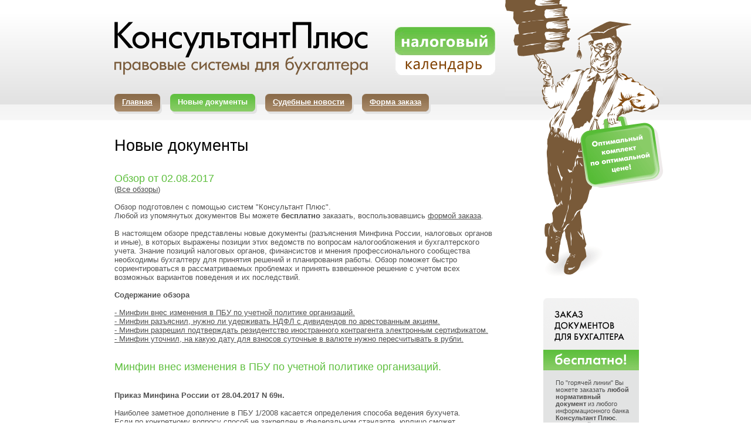

--- FILE ---
content_type: text/html
request_url: https://www.nalbuh.ru/obzor/02.08.2017/
body_size: 3955
content:

<!DOCTYPE HTML PUBLIC "-//W3C//DTD HTML 4.01 Transitional//EN">
<html>
<head>
<title>Новые документы для бухгалтера 02.08.2017</title>
<base href="https://www.nalbuh.ru/">
<meta http-equiv="content-type" content="text/html; charset=windows-1251">
<meta name="viewport" content="width=device-width, user-scalable=no, initial-scale=1.0, maximum-scale=1.0, minimum-scale=1.0">
<link rel="stylesheet" href="styles.css">
<script type="text/javascript">

function chk(obj) {

	var message="";
	if(Trim(obj.code.value)=="") { 				
		message+="Введите код. \n";
	}
	if(Trim(obj.name.value)=="") { 				
		message+="Заполните поле 'Ваше имя'. \n";
	}				
	if(Trim(obj.email.value)=="") { 				
		message+="Заполните поле 'Ваш E-mail'. \n";
	}
	
	if(!checkEmail(obj.email.value)) { 				
		message+="Некорректный E-mail. \n";	
	}
	 
	if (message!="") {
		alert(message); 
		return false;
	}

	return true;
}


function checkEmail(emailStr) {
	if (emailStr.length == 0) {
		return true;
	}

	var emailPat=/^(.+)@(.+)$/;
	var specialChars="\\(\\)<>@,;:\\\\\\\"\\.\\[\\]";
	var validChars="\[^\\s" + specialChars + "\]";
	var quotedUser="(\"[^\"]*\")";
	var ipDomainPat=/^(\d{1,3})[.](\d{1,3})[.](\d{1,3})[.](\d{1,3})$/;
	var atom=validChars + '+';
	var word="(" + atom + "|" + quotedUser + ")";
	var userPat=new RegExp("^" + word + "(\\." + word + ")*$");
	var domainPat=new RegExp("^" + atom + "(\\." + atom + ")*$");
	var matchArray=emailStr.match(emailPat);
	if (matchArray == null) {
		return false;
	}
	var user=matchArray[1];
	var domain=matchArray[2];
	if (user.match(userPat) == null) {
		return false;
	}
	var IPArray = domain.match(ipDomainPat);
	if (IPArray != null) {
		for (var i = 1; i <= 4; i++) {
			if (IPArray[i] > 255) {
				return false;
			}
		}
		return true;
	}
	var domainArray=domain.match(domainPat);
	if (domainArray == null) {
		return false;
	}
	var atomPat=new RegExp(atom,"g");
	var domArr=domain.match(atomPat);
	var len=domArr.length;
	if ((domArr[domArr.length-1].length < 2) || (domArr[domArr.length-1].length > 4)) {
		return false;
	}
	if (len < 2) {
		return false;
	}

	return true;
}


function Trim(trStr) {
	return trStr.replace(/(^\s+|\s+$)/g, '');
}

</script></head>
<body>
<center>
<table class="header">
	<tr>
		<td class="logo"><a href="/#cons"><img src="images/logo.gif" width="432" height="91" alt="Консультант плюс для бухгалтера"></a></td>
		<td class="phone"><a href="/#nb"><img src="images/phone.gif" width="171" height="82" alt="Налоговый календарь бухгалтера"></a></td>
	</tr>
	<tr>
		<td colspan="2">
			<ul class="mainMenu">
				<li>					<div class="mLeft">
					<div class="mRight">
					<div class="mRight">
					<div class="mCenter">
<a href='/'>Главная</a>					</div>
					</div>
					</div>
					</div>
				</li>
				<li class='active'>					<div class="mLeft">
					<div class="mRight">
					<div class="mRight">
					<div class="mCenter">
Новые документы					</div>
					</div>
					</div>
					</div>
				</li>
				<li>					<div class="mLeft">
					<div class="mRight">
					<div class="mRight">
					<div class="mCenter">
<a href='vbodoc.php'>Судебные новости</a>					</div>
					</div>
					</div>
					</div>
				</li>
				<li>					<div class="mLeft">
					<div class="mRight">
					<div class="mRight">
					<div class="mCenter">
<a href='feedback.php'>Форма заказа</a>					</div>
					</div>
					</div>
					</div>
				</li>
			</ul>
		</td>
	</tr>
</table><table class="content">
	<tr>
		<td class="left">
			<h1>Новые документы</h1>
			<h4>Обзор от 02.08.2017</h4> (<a href='/newlist.php'>Все обзоры</a>)<br><br>
			<p class="noMargin">Обзор подготовлен с помощью систем <strong>"Консультант Плюс"</strong>.<br>Любой из упомянутых документов Вы можете <b>бесплатно</b> заказать, воспользовавшись <a href='feedback.php'>формой заказа</a>.</p>			
			<p>
В настоящем обзоре представлены новые документы (разъяснения Минфина России, налоговых органов и иные), в которых выражены позиции этих ведомств по вопросам налогообложения и бухгалтерского учета. Знание позиций налоговых органов, финансистов и мнения профессионального сообщества необходимы бухгалтеру для принятия решений и планирования работы. Обзор поможет быстро сориентироваться в рассматриваемых проблемах и принять взвешенное решение с учетом всех возможных вариантов поведения и их последствий.
<br>
<br><a name="0"></a>
<br><b>Содержание обзора</b>
<br>
<br><a href='obzor/02.08.2017/#1'>- Минфин внес изменения в ПБУ по учетной политике организаций.</a>
<br><a href='obzor/02.08.2017/#2'>- Минфин разъяснил, нужно ли удерживать НДФЛ с дивидендов по арестованным акциям.</a>
<br><a href='obzor/02.08.2017/#3'>- Минфин разрешил подтверждать резидентство иностранного контрагента электронным сертификатом.</a>
<br><a href='obzor/02.08.2017/#4'>- Минфин уточнил, на какую дату для взносов суточные в валюте нужно пересчитывать в рубли.</a>
<br>
<br>
<br><a name="1"></a>
<br><h4>Минфин внес изменения в ПБУ по учетной политике организаций.</h4>
<br>
<br><b>Приказ Минфина России от 28.04.2017 N 69н.</b>
<br>
<br>Наиболее заметное дополнение в ПБУ 1/2008 касается определения способа ведения бухучета.
<br>Если по конкретному вопросу способ не закреплен в федеральном стандарте, юрлицо сможет самостоятельно его разработать. Для этого нужно использовать сначала МСФО, затем стандарты бухучета по аналогичным вопросам и только потом - рекомендации в области бухучета. Если же юрлицо вправе вести упрощенный бухучет, то при формировании учетной политики достаточно учитывать лишь требования рациональности.
<br>Изменения вступят в силу 6 августа.
<br>
<br><a href='obzor/02.08.2017/#0'>содержание</a>
<br>
<br>
<br><a name="2"></a>
<br><h4>Минфин разъяснил, нужно ли удерживать НДФЛ с дивидендов по арестованным акциям.</h4>
<br>
<br><b>Письмо Минфина России от 13.07.2017 N 03-04-06/44768.</b>
<br>
<br>Если, кроме ареста акций, ограничено право владельца получать по ним доход, то юрлицо-депозитарий не должно удерживать НДФЛ. Сообщать об этом в инспекцию не нужно.
<br>У акционера в данном случае нет дохода. Денежные средства поступают на счет Федеральной службы судебных приставов, а затем сразу взыскателю.
<br>
<br><a href='obzor/02.08.2017/#0'>содержание</a>
<br>
<br>
<br><a name="3"></a>
<br><h4>Минфин разрешил подтверждать резидентство иностранного контрагента электронным сертификатом.</h4>
<br>
<br><b>Письмо Минфина России от 05.07.2017 N 03-08-05/42388.</b>
<br>
<br>Если, кроме ареста акций, ограничено право владельца получать по ним доход, то юрлицо-депозитарий не должно удерживать НДФЛ. Сообщать об этом в инспекцию не нужно.
<br>У акционера в данном случае нет дохода. Денежные средства поступают на счет Федеральной службы судебных приставов, а затем сразу взыскателю.
<br>
<br><a href='obzor/02.08.2017/#0'>содержание</a>
<br>
<br>
<br><a name="4"></a>
<br><h4>Минфин уточнил, на какую дату для взносов суточные в валюте нужно пересчитывать в рубли.</h4>
<br>
<br><b>Письмо Минфина России от 29.05.2017 N 03-15-06/32796.</b>
<br>
<br>Пересчет сверхнормативных суточных нужно сделать на день утверждения авансового отчета. Данная дата считается днем начисления суточных. Как указало ведомство, до этого момента аванс, который выдали работнику, нельзя квалифицировать как командировочные расходы.
<br>Для пересчета нужно использовать курс ЦБ РФ, установленный на дату начисления выплат. Об этом Минфин сообщал в марте. Однако тогда он не уточнял, какой день считать этой датой.
<br>
<br><a href='obzor/02.08.2017/#0'>содержание</a>
<br>
<br>
<br>(Любой упомянутый в обзоре документ можно быстро и легко найти в системах <em>"Консультант Плюс"</em>)
<br>		</p>

		<p>
		<form method="post" action="feedback.php" name="">
		<input type="hidden" name="hand_in_msg" value="Документы из обзора за 02.08.2017">
		<input type="submit" name="" value="" class="orderDocBut">
		</form>
		</p>

		</td>
		<td class="right">
			<div class="note">
			<div>
По "горячей линии" Вы можете заказать <b>любой нормативный документ</b> из любого информационного банка <b>Консультант Плюс</b>. Воспользуйтесь также возможностью <b>бесплатной демонстрации</b> правовой системы на Вашем рабочем месте в любое удобное для Вас время.
<br><br>Услуга предоставляется бесплатно обслуживающим Вас информационным центром Консультант Плюс.
<br>			</div>
			</div>
		</td>
	</tr>
	<tr>
		<td class="left">
<a href='/' title='Консультант Плюс для бухгалтера. Налоговый календарь'>Главная</a> | <a href='newlist.php' title='Обзоры наиболее важных документов для бухгалтера'>Документы для бухгалтера</a> | <a href='/#nb' title='Налоговый календарь для бухгалтера - онлайн-версия. Удобно и наглядно'>Налоговый календарь бухгалтера</a> | <a href='/news/7/' title='Карта сайта - все страницы в одном месте'>Карта сайта</a>
<br><br>
<p>
<!--LiveInternet counter--><a href="https://www.liveinternet.ru/click"
target="_blank"><img id="licntA301" width="31" height="31" style="border:0" 
title="LiveInternet"
src="[data-uri]"
alt=""/></a><script>(function(d,s){d.getElementById("licntA301").src=
"https://counter.yadro.ru/hit?t44.14;r"+escape(d.referrer)+
((typeof(s)=="undefined")?"":";s"+s.width+"*"+s.height+"*"+
(s.colorDepth?s.colorDepth:s.pixelDepth))+";u"+escape(d.URL)+
";h"+escape(d.title.substring(0,150))+";"+Math.random()})
(document,screen)</script><!--/LiveInternet-->
</p>		</td>
	</tr>
	<tr>
		<td class="left">
<p>
<script type="text/javascript">
<!--
var _acic={dataProvider:10};(function(){var e=document.createElement("script");e.type="text/javascript";e.async=true;e.src="https://www.acint.net/aci.js";var t=document.getElementsByTagName("script")[0];t.parentNode.insertBefore(e,t)})()
//-->
</script></p>
		</td>
	</tr>

</table>
</center>
</body>
</html>